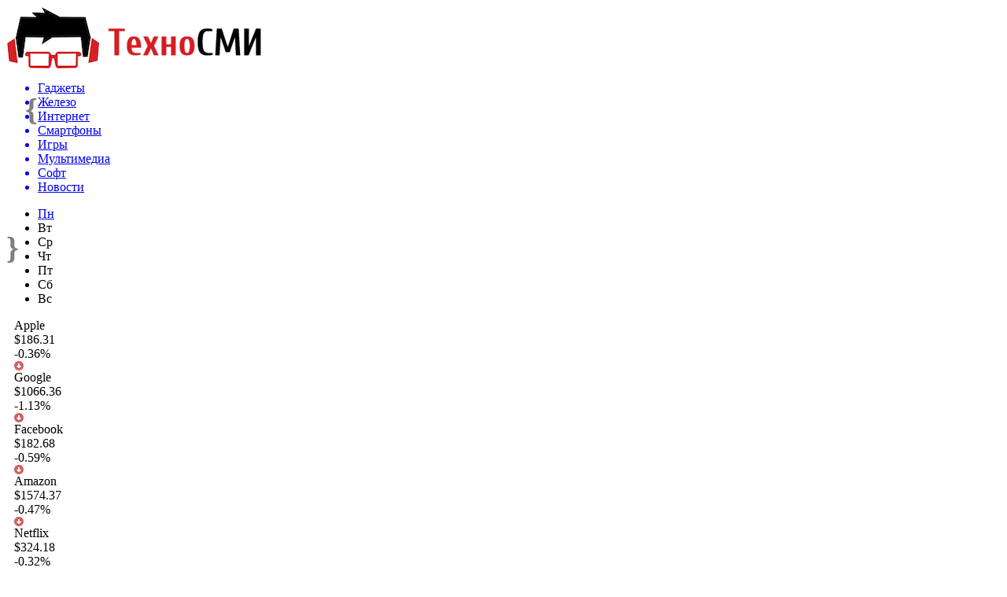

--- FILE ---
content_type: text/html; charset=UTF-8
request_url: http://thememaker.ru/avstralijcy-nachali-delat-kofe-iz-brokkoli.html
body_size: 7948
content:
<!DOCTYPE html PUBLIC "-//W3C//DTD XHTML 1.0 Transitional//EN" "http://www.w3.org/TR/xhtml1/DTD/xhtml1-transitional.dtd">
<html xmlns="http://www.w3.org/1999/xhtml">
<head>
<meta http-equiv="Content-Type" content="text/html; charset=utf-8" />

<title>Австралийцы начали делать кофе из брокколи</title>
<meta name="description" content="Ученые из Австралии принялись за разработку нового вида кофе с добавлением порошка из брокколи. Статистика показала, что 51% жителей Австралии не употребляют достаточного количества овощей и фруктов. Из-за этого витамины, которые нужны организму, попросту не поступают в организм. Ученые считают, что добавление порошка из брокколи поможет восстановить организму необходимый баланс полезных веществ." />

<link rel="Shortcut Icon" href="http://thememaker.ru/favicon.png" type="image/x-icon" />
<link rel="stylesheet" href="http://thememaker.ru/wp-content/themes/hitech/style.css" type="text/css" />
<script src="//ajax.googleapis.com/ajax/libs/jquery/2.1.4/jquery.min.js"></script>
<link href='http://fonts.googleapis.com/css?family=Cuprum:400,400italic&subset=cyrillic' rel='stylesheet' type='text/css'><meta name='robots' content='max-image-preview:large' />
<style id='classic-theme-styles-inline-css' type='text/css'>
/*! This file is auto-generated */
.wp-block-button__link{color:#fff;background-color:#32373c;border-radius:9999px;box-shadow:none;text-decoration:none;padding:calc(.667em + 2px) calc(1.333em + 2px);font-size:1.125em}.wp-block-file__button{background:#32373c;color:#fff;text-decoration:none}
</style>
<style id='global-styles-inline-css' type='text/css'>
body{--wp--preset--color--black: #000000;--wp--preset--color--cyan-bluish-gray: #abb8c3;--wp--preset--color--white: #ffffff;--wp--preset--color--pale-pink: #f78da7;--wp--preset--color--vivid-red: #cf2e2e;--wp--preset--color--luminous-vivid-orange: #ff6900;--wp--preset--color--luminous-vivid-amber: #fcb900;--wp--preset--color--light-green-cyan: #7bdcb5;--wp--preset--color--vivid-green-cyan: #00d084;--wp--preset--color--pale-cyan-blue: #8ed1fc;--wp--preset--color--vivid-cyan-blue: #0693e3;--wp--preset--color--vivid-purple: #9b51e0;--wp--preset--gradient--vivid-cyan-blue-to-vivid-purple: linear-gradient(135deg,rgba(6,147,227,1) 0%,rgb(155,81,224) 100%);--wp--preset--gradient--light-green-cyan-to-vivid-green-cyan: linear-gradient(135deg,rgb(122,220,180) 0%,rgb(0,208,130) 100%);--wp--preset--gradient--luminous-vivid-amber-to-luminous-vivid-orange: linear-gradient(135deg,rgba(252,185,0,1) 0%,rgba(255,105,0,1) 100%);--wp--preset--gradient--luminous-vivid-orange-to-vivid-red: linear-gradient(135deg,rgba(255,105,0,1) 0%,rgb(207,46,46) 100%);--wp--preset--gradient--very-light-gray-to-cyan-bluish-gray: linear-gradient(135deg,rgb(238,238,238) 0%,rgb(169,184,195) 100%);--wp--preset--gradient--cool-to-warm-spectrum: linear-gradient(135deg,rgb(74,234,220) 0%,rgb(151,120,209) 20%,rgb(207,42,186) 40%,rgb(238,44,130) 60%,rgb(251,105,98) 80%,rgb(254,248,76) 100%);--wp--preset--gradient--blush-light-purple: linear-gradient(135deg,rgb(255,206,236) 0%,rgb(152,150,240) 100%);--wp--preset--gradient--blush-bordeaux: linear-gradient(135deg,rgb(254,205,165) 0%,rgb(254,45,45) 50%,rgb(107,0,62) 100%);--wp--preset--gradient--luminous-dusk: linear-gradient(135deg,rgb(255,203,112) 0%,rgb(199,81,192) 50%,rgb(65,88,208) 100%);--wp--preset--gradient--pale-ocean: linear-gradient(135deg,rgb(255,245,203) 0%,rgb(182,227,212) 50%,rgb(51,167,181) 100%);--wp--preset--gradient--electric-grass: linear-gradient(135deg,rgb(202,248,128) 0%,rgb(113,206,126) 100%);--wp--preset--gradient--midnight: linear-gradient(135deg,rgb(2,3,129) 0%,rgb(40,116,252) 100%);--wp--preset--font-size--small: 13px;--wp--preset--font-size--medium: 20px;--wp--preset--font-size--large: 36px;--wp--preset--font-size--x-large: 42px;--wp--preset--spacing--20: 0.44rem;--wp--preset--spacing--30: 0.67rem;--wp--preset--spacing--40: 1rem;--wp--preset--spacing--50: 1.5rem;--wp--preset--spacing--60: 2.25rem;--wp--preset--spacing--70: 3.38rem;--wp--preset--spacing--80: 5.06rem;--wp--preset--shadow--natural: 6px 6px 9px rgba(0, 0, 0, 0.2);--wp--preset--shadow--deep: 12px 12px 50px rgba(0, 0, 0, 0.4);--wp--preset--shadow--sharp: 6px 6px 0px rgba(0, 0, 0, 0.2);--wp--preset--shadow--outlined: 6px 6px 0px -3px rgba(255, 255, 255, 1), 6px 6px rgba(0, 0, 0, 1);--wp--preset--shadow--crisp: 6px 6px 0px rgba(0, 0, 0, 1);}:where(.is-layout-flex){gap: 0.5em;}:where(.is-layout-grid){gap: 0.5em;}body .is-layout-flex{display: flex;}body .is-layout-flex{flex-wrap: wrap;align-items: center;}body .is-layout-flex > *{margin: 0;}body .is-layout-grid{display: grid;}body .is-layout-grid > *{margin: 0;}:where(.wp-block-columns.is-layout-flex){gap: 2em;}:where(.wp-block-columns.is-layout-grid){gap: 2em;}:where(.wp-block-post-template.is-layout-flex){gap: 1.25em;}:where(.wp-block-post-template.is-layout-grid){gap: 1.25em;}.has-black-color{color: var(--wp--preset--color--black) !important;}.has-cyan-bluish-gray-color{color: var(--wp--preset--color--cyan-bluish-gray) !important;}.has-white-color{color: var(--wp--preset--color--white) !important;}.has-pale-pink-color{color: var(--wp--preset--color--pale-pink) !important;}.has-vivid-red-color{color: var(--wp--preset--color--vivid-red) !important;}.has-luminous-vivid-orange-color{color: var(--wp--preset--color--luminous-vivid-orange) !important;}.has-luminous-vivid-amber-color{color: var(--wp--preset--color--luminous-vivid-amber) !important;}.has-light-green-cyan-color{color: var(--wp--preset--color--light-green-cyan) !important;}.has-vivid-green-cyan-color{color: var(--wp--preset--color--vivid-green-cyan) !important;}.has-pale-cyan-blue-color{color: var(--wp--preset--color--pale-cyan-blue) !important;}.has-vivid-cyan-blue-color{color: var(--wp--preset--color--vivid-cyan-blue) !important;}.has-vivid-purple-color{color: var(--wp--preset--color--vivid-purple) !important;}.has-black-background-color{background-color: var(--wp--preset--color--black) !important;}.has-cyan-bluish-gray-background-color{background-color: var(--wp--preset--color--cyan-bluish-gray) !important;}.has-white-background-color{background-color: var(--wp--preset--color--white) !important;}.has-pale-pink-background-color{background-color: var(--wp--preset--color--pale-pink) !important;}.has-vivid-red-background-color{background-color: var(--wp--preset--color--vivid-red) !important;}.has-luminous-vivid-orange-background-color{background-color: var(--wp--preset--color--luminous-vivid-orange) !important;}.has-luminous-vivid-amber-background-color{background-color: var(--wp--preset--color--luminous-vivid-amber) !important;}.has-light-green-cyan-background-color{background-color: var(--wp--preset--color--light-green-cyan) !important;}.has-vivid-green-cyan-background-color{background-color: var(--wp--preset--color--vivid-green-cyan) !important;}.has-pale-cyan-blue-background-color{background-color: var(--wp--preset--color--pale-cyan-blue) !important;}.has-vivid-cyan-blue-background-color{background-color: var(--wp--preset--color--vivid-cyan-blue) !important;}.has-vivid-purple-background-color{background-color: var(--wp--preset--color--vivid-purple) !important;}.has-black-border-color{border-color: var(--wp--preset--color--black) !important;}.has-cyan-bluish-gray-border-color{border-color: var(--wp--preset--color--cyan-bluish-gray) !important;}.has-white-border-color{border-color: var(--wp--preset--color--white) !important;}.has-pale-pink-border-color{border-color: var(--wp--preset--color--pale-pink) !important;}.has-vivid-red-border-color{border-color: var(--wp--preset--color--vivid-red) !important;}.has-luminous-vivid-orange-border-color{border-color: var(--wp--preset--color--luminous-vivid-orange) !important;}.has-luminous-vivid-amber-border-color{border-color: var(--wp--preset--color--luminous-vivid-amber) !important;}.has-light-green-cyan-border-color{border-color: var(--wp--preset--color--light-green-cyan) !important;}.has-vivid-green-cyan-border-color{border-color: var(--wp--preset--color--vivid-green-cyan) !important;}.has-pale-cyan-blue-border-color{border-color: var(--wp--preset--color--pale-cyan-blue) !important;}.has-vivid-cyan-blue-border-color{border-color: var(--wp--preset--color--vivid-cyan-blue) !important;}.has-vivid-purple-border-color{border-color: var(--wp--preset--color--vivid-purple) !important;}.has-vivid-cyan-blue-to-vivid-purple-gradient-background{background: var(--wp--preset--gradient--vivid-cyan-blue-to-vivid-purple) !important;}.has-light-green-cyan-to-vivid-green-cyan-gradient-background{background: var(--wp--preset--gradient--light-green-cyan-to-vivid-green-cyan) !important;}.has-luminous-vivid-amber-to-luminous-vivid-orange-gradient-background{background: var(--wp--preset--gradient--luminous-vivid-amber-to-luminous-vivid-orange) !important;}.has-luminous-vivid-orange-to-vivid-red-gradient-background{background: var(--wp--preset--gradient--luminous-vivid-orange-to-vivid-red) !important;}.has-very-light-gray-to-cyan-bluish-gray-gradient-background{background: var(--wp--preset--gradient--very-light-gray-to-cyan-bluish-gray) !important;}.has-cool-to-warm-spectrum-gradient-background{background: var(--wp--preset--gradient--cool-to-warm-spectrum) !important;}.has-blush-light-purple-gradient-background{background: var(--wp--preset--gradient--blush-light-purple) !important;}.has-blush-bordeaux-gradient-background{background: var(--wp--preset--gradient--blush-bordeaux) !important;}.has-luminous-dusk-gradient-background{background: var(--wp--preset--gradient--luminous-dusk) !important;}.has-pale-ocean-gradient-background{background: var(--wp--preset--gradient--pale-ocean) !important;}.has-electric-grass-gradient-background{background: var(--wp--preset--gradient--electric-grass) !important;}.has-midnight-gradient-background{background: var(--wp--preset--gradient--midnight) !important;}.has-small-font-size{font-size: var(--wp--preset--font-size--small) !important;}.has-medium-font-size{font-size: var(--wp--preset--font-size--medium) !important;}.has-large-font-size{font-size: var(--wp--preset--font-size--large) !important;}.has-x-large-font-size{font-size: var(--wp--preset--font-size--x-large) !important;}
.wp-block-navigation a:where(:not(.wp-element-button)){color: inherit;}
:where(.wp-block-post-template.is-layout-flex){gap: 1.25em;}:where(.wp-block-post-template.is-layout-grid){gap: 1.25em;}
:where(.wp-block-columns.is-layout-flex){gap: 2em;}:where(.wp-block-columns.is-layout-grid){gap: 2em;}
.wp-block-pullquote{font-size: 1.5em;line-height: 1.6;}
</style>
<script type="text/javascript" id="wp-postviews-cache-js-extra">
/* <![CDATA[ */
var viewsCacheL10n = {"admin_ajax_url":"http:\/\/thememaker.ru\/wp-admin\/admin-ajax.php","post_id":"4787"};
/* ]]> */
</script>
<script type="text/javascript" src="http://thememaker.ru/wp-content/plugins/post-views-counter-x/postviews-cache.js?ver=6.5.5" id="wp-postviews-cache-js"></script>
<link rel="canonical" href="http://thememaker.ru/avstralijcy-nachali-delat-kofe-iz-brokkoli.html" />
<link rel="alternate" type="application/json+oembed" href="http://thememaker.ru/wp-json/oembed/1.0/embed?url=http%3A%2F%2Fthememaker.ru%2Favstralijcy-nachali-delat-kofe-iz-brokkoli.html" />
<link rel="alternate" type="text/xml+oembed" href="http://thememaker.ru/wp-json/oembed/1.0/embed?url=http%3A%2F%2Fthememaker.ru%2Favstralijcy-nachali-delat-kofe-iz-brokkoli.html&#038;format=xml" />
</head>

<body>

<div id="preha"></div>

<div id="prewap">
<div id="wrapper">

	<div id="header">
		<div class="logo"><a href="http://thememaker.ru" title="Техно СМИ"><img src="http://thememaker.ru/img/logo.png" width="324" height="79" alt="Техно СМИ" /></a></div>
		<div style="font-size:40px;color:#000;float:left;font-weight:bold;margin-left:24px;margin-top:29px;opacity:0.5; -moz-opacity:0.5;filter:alpha(opacity=50);">{</div>
		<div class="zalogo">

			<div class="menu2">
				<ul>	
								<a href="http://thememaker.ru/gadzhety"><li>Гаджеты</li></a>
								
								<a href="http://thememaker.ru/zhelezo"><li>Железо</li></a>
								
								<a href="http://thememaker.ru/internet"><li>Интернет</li></a>
								
								<a href="http://thememaker.ru/smartfony"><li>Смартфоны</li></a>
								
								<a href="http://thememaker.ru/igry"><li>Игры</li></a>
								
								<a href="http://thememaker.ru/multimedia"><li>Мультимедиа</li></a>
								
								<a href="http://thememaker.ru/soft"><li>Софт</li></a>
								
								<a href="http://thememaker.ru/novosti"><li class="current"><div class="strela">Новости</div></li></a>
								</ul>
			</div>
		</div>
		<div style="font-size:40px;color:#000;float:left;font-weight:bold;margin-top:29px;opacity:0.5; -moz-opacity:0.5;filter:alpha(opacity=50);">}</div>
	</div>

	
</div>
</div>


<div id="bugatop"></div>
<div id="mblos">
<div id="wrapper">
	<div id="vkulleft" >
	
			<!--noindex-->
	<div class="segcal">
		<ul>
			<li class="segday"><a href="http://thememaker.ru/2026/01/19">Пн</a></li>
<li class="nexday">Вт</li>
<li class="nexday">Ср</li>
<li class="nexday">Чт</li>
<li class="nexday">Пт</li>
<li class="nexday">Сб</li>
<li class="nexday">Вс</li>
		</ul>
	</div>
	<!--/noindex-->
		
	<!--noindex-->
	<div class="akcii" style="margin-top:10px;margin-left:10px;width:684px;">
		<div class="akca">
			<div class="akblok">
				<div class="akname">Apple</div>
				<div class="akprice">$186.31</div>
				<div class="akchange">-0.36%</div>
				<div class="akicon"><img src="http://thememaker.ru/img/akcdown.jpg" width="12" height="12" /></div>
			</div>
			<div class="akblok">
				<div class="akname">Google</div>
				<div class="akprice">$1066.36</div>
				<div class="akchange">-1.13%</div>
				<div class="akicon"><img src="http://thememaker.ru/img/akcdown.jpg" width="12" height="12" /></div>
			</div>
			<div class="akblok">
				<div class="akname">Facebook</div>
				<div class="akprice">$182.68</div>
				<div class="akchange">-0.59%</div>
				<div class="akicon"><img src="http://thememaker.ru/img/akcdown.jpg" width="12" height="12" /></div>
			</div>
		</div>
		
		<div class="akca">
			<div class="akblok">
				<div class="akname">Amazon</div>
				<div class="akprice">$1574.37</div>
				<div class="akchange">-0.47%</div>
				<div class="akicon"><img src="http://thememaker.ru/img/akcdown.jpg" width="12" height="12" /></div>
			</div>
			<div class="akblok">
				<div class="akname">Netflix</div>
				<div class="akprice">$324.18</div>
				<div class="akchange">-0.32%</div>
				<div class="akicon"><img src="http://thememaker.ru/img/akcdown.jpg" width="12" height="12" /></div>
			</div>
			<div class="akblok">
				<div class="akname">Tesla</div>
				<div class="akprice">$276.82</div>
				<div class="akchange">-2.71%</div>
				<div class="akicon"><img src="http://thememaker.ru/img/akcdown.jpg" width="12" height="12" /></div>
			</div>
		</div>
		
		<div class="akca">
			<div class="akblok">
				<div class="akname">Microsoft</div>
				<div class="akprice">$96.36</div>
				<div class="akchange">+0.19%</div>
				<div class="akicon"><img src="http://thememaker.ru/img/akcup.jpg" width="12" height="12" /></div>
			</div>
			<div class="akblok">
				<div class="akname">Intel</div>
				<div class="akprice">$53.50</div>
				<div class="akchange">-2.39%</div>
				<div class="akicon"><img src="http://thememaker.ru/img/akcdown.jpg" width="12" height="12" /></div>
			</div>
			<div class="akblok">
				<div class="akname">Yandex</div>
				<div class="akprice">$33.99</div>
				<div class="akchange">-0.23%</div>
				<div class="akicon"><img src="http://thememaker.ru/img/akcdown.jpg" width="12" height="12" /></div>
			</div>
		</div>
	</div>
	<!--/noindex-->

								<div id="novost">

				<h1>Австралийцы начали делать кофе из брокколи</h1>
				
				<div id="podzag">
					<div id="rubr"><div id="breadcrumb"><ul><li><a href="http://thememaker.ru">Главная</a></li><li>&gt;</li><li><a href="http://thememaker.ru/novosti">Новости</a></li></ul></div></div>
					<!--noindex-->
					<div id="delilka">
	<img src="http://thememaker.ru/wp-content/themes/hitech/modules/soc/vk.png" width="18" height="18" title="Поделиться ссылкой ВКонтакте" style="cursor:pointer;" onclick="window.open('http://vkontakte.ru/share.php?url=http://thememaker.ru/avstralijcy-nachali-delat-kofe-iz-brokkoli.html','gener','width=500,height=400,top='+((screen.height-400)/2)+',left='+((screen.width-500)/2)+',toolbar=no,location=no,directories=no,status=no,menubar=no,scrollbars=no,resizable=no')" />
	<img src="http://thememaker.ru/wp-content/themes/hitech/modules/soc/fb.png" width="18" height="18" title="Поделиться ссылкой в Facebook" style="cursor:pointer;" onclick="window.open('http://www.facebook.com/sharer.php?u=http://thememaker.ru/avstralijcy-nachali-delat-kofe-iz-brokkoli.html','gener','width=500,height=400,top='+((screen.height-400)/2)+',left='+((screen.width-500)/2)+',toolbar=no,location=no,directories=no,status=no,menubar=no,scrollbars=no,resizable=no')" />
	<a href="http://thememaker.ru/red.php?http://twitter.com/home?status=Австралийцы начали делать кофе из брокколи - http://thememaker.ru/avstralijcy-nachali-delat-kofe-iz-brokkoli.html" target="_blank" rel="nofollow"><img src="http://thememaker.ru/wp-content/themes/hitech/modules/soc/tw.png" width="18" height="18" title="Поделиться ссылкой в Twitter" /></a>
	<img src="http://thememaker.ru/wp-content/themes/hitech/modules/soc/mm.png" width="18" height="18" title="Поделиться ссылкой в Моем Мире" style="cursor:pointer;" onclick="window.open('http://connect.mail.ru/share?share_url=http://thememaker.ru/avstralijcy-nachali-delat-kofe-iz-brokkoli.html','gener','width=512,height=332,top='+((screen.height-332)/2)+',left='+((screen.width-512)/2)+',toolbar=no,location=no,directories=no,status=no,menubar=no,scrollbars=no,resizable=no')" />
	<img src="http://thememaker.ru/wp-content/themes/hitech/modules/soc/od.png" width="18" height="18" title="Поделиться ссылкой в Одноклассниках" style="cursor:pointer;" onclick="window.open('http://www.odnoklassniki.ru/dk?st.cmd=addShare&st.s=0&st._surl==http://thememaker.ru/avstralijcy-nachali-delat-kofe-iz-brokkoli.html','gener','width=580,height=420,top='+((screen.height-420)/2)+',left='+((screen.width-580)/2)+',toolbar=no,location=no,directories=no,status=no,menubar=no,scrollbars=no,resizable=no')" />
</div>					<div id="datecont">14.06.2018 0:09</div>
					<!--/noindex-->
				</div>
				
					

				<div id="samtext">
																					<p><img src="http://thememaker.ru/wp-content/uploads/2018/06/1528883192_1-13.jpg" alt="Австралийцы начали делать кофе из брокколи" title="Австралийцы начали делать кофе из брокколи" /></p>
						<p>Ученые из Австралии принялись за разработку нового вида кофе с добавлением порошка из брокколи.</p>
</p>
<p>Статистика показала, что 51% жителей Австралии не употребляют достаточного количества овощей и фруктов. Из-за этого витамины, которые нужны организму, попросту не поступают в организм. Ученые считают, что добавление порошка из брокколи поможет восстановить организму необходимый баланс полезных веществ.</p>
<p>Один из ученых заявил, что добавление всего двух столовых ложек порошка в утренний кофе поможет улучшить состояние здоровья жителей страны.</p>
<p>Напомним, что брокколи содержит клетчатку, калий, кальций, фосфор, цинк, железо, магний и другие вещества, необходимые организму. Этот уникальный и универсальный овощ сможет заменить целый список «зелени».</p>
<p></p>
<p><!--noindex--><a href="http://thememaker.ru/red.php?https://www.vladtime.ru/nauka/671462" rel="nofollow" target="_blank">Источник</a><!--/noindex--></p>
					
		
					
									</div>
				
				


														<div class="brght"><a href="http://thememaker.ru/v-seti-poyavilis-podrobnye-xarakteristiki-novogo-lg-stylo-4.html"><img src="http://thememaker.ru/img/brght.png" width="77" height="86" alt="Следующая новость" title="Следующая новость" /></a></div>
										<div class="bleft"><a href="http://thememaker.ru/videoobzor-xiaomi-mi-band-3-zabavnaya-i-nedorogaya-veshhica-chtoby-privit-pravilnye-privychki.html"><img src="http://thememaker.ru/img/bleft.png" width="77" height="86" alt="Предыдущая новость" title="Предыдущая новость" /></a></div>
								</div>
				
			

			<div id="podnovka">
				<div id="podeshe" class="misto" style="padding-bottom:20px;">
					<div class="mikar" style="border-radius: 0px 3px 3px 0px;">Читайте также</div>
					<ul>
										<li><a href="http://thememaker.ru/podspore-dlya-nalogov-youtube-nauchilsya-raspoznavat-tovary-v-video.html">Подспорье для налогов: YouTube научился распознавать товары в видео</a></li>
										<li><a href="http://thememaker.ru/sberbank-zapustil-servis-postanovki-diagnoza-cherez-iskusstvennyj-intellekt.html">Сбербанк запустил сервис постановки диагноза через искусственный интеллект</a></li>
										<li><a href="http://thememaker.ru/huawei-nachala-rasprostranenie-emui-11.html">Huawei начала распространение EMUI 11</a></li>
										<li><a href="http://thememaker.ru/preimushhestva-televizorov-samsung.html">Преимущества телевизоров Самсунг</a></li>
										<li><a href="http://thememaker.ru/tiktok-kak-nakrutit-lajki.html">TikTok: как накрутить лайки</a></li>
										</ul>
				</div>
			</div>


			<div style="text-align:center;margin-left:15px;margin-right:10px;margin-bottom:10px;margin-top:10px;font-size:11px;background-color:#f7f7f7;color:#b8b8b8;padding-left:10px;padding-right:10px;padding-bottom:1px;padding-top:1px;position:relative;border-radius:3px;width:660px;overflow:hidden;">
			<p>
						<a href="http://thememaker.ru/tormoznaya-sistema-jaguar-s-epb-osobennosti-obsluzhivaniya-supportov.html" style="color:#b8b8b8;text-decoration:none;">Тормозная система Jaguar с EPB: особенности обслуживания суппортов</a>
						<a href="http://thememaker.ru/optimizaciya-biznes-processov-ot-diagramm-do-rezultatov.html" style="color:#b8b8b8;text-decoration:none;">Оптимизация бизнес-процессов: от диаграмм до результатов</a>
						<a href="http://thememaker.ru/innovacii-v-zakaznoj-razrabotke-opyt-ifellow.html" style="color:#b8b8b8;text-decoration:none;">Инновации в заказной разработке: опыт iFellow</a>
						<a href="http://thememaker.ru/poleznye-sovety-dlya-bystrogo-osvoeniya-programmy-1s.html" style="color:#b8b8b8;text-decoration:none;">Полезные советы для быстрого освоения программы 1С</a>
						<a href="http://thememaker.ru/gde-najti-i-kak-vybrat-luchshij-telefon-huawei-dlya-pokupki.html" style="color:#b8b8b8;text-decoration:none;">Где найти и как выбрать лучший телефон Huawei для покупки</a>
						</p>
			</div>

			
		


</div>

	<div id="vkulright">

			<div id="vkul2">
			
				<div class="soca">
				<!--noindex-->
					<div class="socilo"><a href="http://thememaker.ru/red.php?https://twitter.com/" rel="nofollow" target="_blank"><img src="http://thememaker.ru/img/so1.png" width="32" height="32" /></a></div>
					<div class="socilo"><a href="http://thememaker.ru/red.php?https://www.facebook.com/" rel="nofollow" target="_blank"><img src="http://thememaker.ru/img/so2.png" width="32" height="32" /></a></div>
					<div class="socilo"><a href="http://thememaker.ru/red.php?https://vk.com/" rel="nofollow" target="_blank"><img src="http://thememaker.ru/img/so3.png" width="32" height="32" /></a></div>
					<div class="socilo"><a href="http://thememaker.ru/red.php?https://plus.google.com/" rel="nofollow" target="_blank"><img src="http://thememaker.ru/img/so4.png" width="32" height="32" /></a></div>
					<div class="socilo"><a href="http://thememaker.ru/red.php?https://ok.ru/" rel="nofollow" target="_blank"><img src="http://thememaker.ru/img/so5.png" width="32" height="32" /></a></div>
				<!--/noindex-->	
				</div>
			<!--noindex-->
			<iframe width="240" height="135" style="border-radius:10px;" src="https://www.youtube.com/embed/A0FZIwabctw?rel=0&amp;controls=0&amp;showinfo=1" frameborder="0" allow="autoplay; encrypted-media" allowfullscreen></iframe>
			<!--/noindex-->	
			
				<div id="eshelka">
					<div class="moyzaf">Лента публикаций</div>
					<ul>
										<li><span>13:56</span> <a href="http://thememaker.ru/podspore-dlya-nalogov-youtube-nauchilsya-raspoznavat-tovary-v-video.html">Подспорье для налогов: YouTube научился распознавать товары в видео</a></li>
										<li><span>16:56</span> <a href="http://thememaker.ru/sberbank-zapustil-servis-postanovki-diagnoza-cherez-iskusstvennyj-intellekt.html">Сбербанк запустил сервис постановки диагноза через искусственный интеллект</a></li>
										<li><span>14:37</span> <a href="http://thememaker.ru/huawei-nachala-rasprostranenie-emui-11.html">Huawei начала распространение EMUI 11</a></li>
										<li><span>20:27</span> <a href="http://thememaker.ru/preimushhestva-televizorov-samsung.html">Преимущества телевизоров Самсунг</a></li>
										<li><span>21:07</span> <a href="http://thememaker.ru/tiktok-kak-nakrutit-lajki.html">TikTok: как накрутить лайки</a></li>
										<li><span>18:16</span> <a href="http://thememaker.ru/cli-co-besplatnyj-i-umnyj-servis-sokrashheniya-ssylok.html">Cli.co - бесплатный и умный сервис сокращения ссылок</a></li>
										<li><span>15:56</span> <a href="http://thememaker.ru/chto-takoe-platforma-dlya-upravleniya-gps.html">Что такое платформа для управления GPS</a></li>
										<li><span>17:57</span> <a href="http://thememaker.ru/top-5-vzlomov-kriptobirzh-za-2019-20-god.html">Топ-5 взломов криптобирж за 2019-20 год</a></li>
										<li><span>14:06</span> <a href="http://thememaker.ru/kakoj-planshet-luchshe-kupit.html">Какой планшет лучше купить</a></li>
										<li><span>16:06</span> <a href="http://thememaker.ru/rossijskie-foreks-dilery-razreshayut-torgovat-mikrolotami.html">Российские форекс-дилеры разрешают торговать микролотами</a></li>
										<li><span>11:26</span> <a href="http://thememaker.ru/kriptoobmennik-tokenexus-obzor-servisa-dlya-obmena-kriptovalyuty.html">Криптообменник Tokenexus: обзор сервиса для обмена криптовалюты</a></li>
										<li><span>10:56</span> <a href="http://thememaker.ru/samyj-vysokij-otel-v-evrope-saywow-otzyvy-gostej.html">Самый высокий отель в Европе SayWow: отзывы гостей</a></li>
										<li><span>19:16</span> <a href="http://thememaker.ru/6-istin-kotorye-garantiruyut-uspeshnoe-sotrudnichestvo-kopirajtera-i-zakazchika.html">6 истин, которые гарантируют успешное сотрудничество копирайтера и заказчика</a></li>
										<li><span>23:06</span> <a href="http://thememaker.ru/12-iyulya-watch-dogs-2-mozhno-budet-poluchit-besplatno.html">12 июля Watch Dogs 2 можно будет получить бесплатно</a></li>
										<li><span>19:06</span> <a href="http://thememaker.ru/airpods-3-budut-deshevle-airpods-pro-schitaet-analitik.html">AirPods 3 будут дешевле AirPods Pro, считает аналитик</a></li>
										<li><span>15:06</span> <a href="http://thememaker.ru/insajdery-pokazali-novuyu-bezzerkalnuyu-kameru-canon-eos-r5.html">Инсайдеры показали новую беззеркальную камеру Canon EOS R5</a></li>
										<li><span>02:46</span> <a href="http://thememaker.ru/v-seti-poyavilos-pervoe-gejmplejnoe-video-assassins-creed-valhalla.html">В Сети появилось первое геймплейное видео Assassin’s Creed Valhalla</a></li>
										<li><span>22:46</span> <a href="http://thememaker.ru/ekspert-ozvuchil-uyazvimosti-sistemy-raspoznavaniya-lic.html">Эксперт озвучил уязвимости системы распознавания лиц</a></li>
										<li><span>18:36</span> <a href="http://thememaker.ru/novyj-google-chrome-budet-ekonomit-zaryad-noutbuka.html">Новый Google Chrome будет экономить заряд ноутбука</a></li>
										<li><span>17:57</span> <a href="http://thememaker.ru/krupnejshie-internet-kompanii-ne-protiv-vremennyx-pochtovyx-servisov.html">Крупнейшие интернет-компании не против временных почтовых сервисов</a></li>
															<li><span>19:38</span> <a href="http://thememaker.ru/tormoznaya-sistema-jaguar-s-epb-osobennosti-obsluzhivaniya-supportov.html">Тормозная система Jaguar с EPB: особенности обслуживания суппортов</a></li>
										<li><span>01:11</span> <a href="http://thememaker.ru/optimizaciya-biznes-processov-ot-diagramm-do-rezultatov.html">Оптимизация бизнес-процессов: от диаграмм до результатов</a></li>
											
					</ul>
				</div>
		
			</div>

		</div>
	</div>
	</div> <!--mblos-->
	
	
	<div id="bugabot"></div>
	
	
	
<div id="prewap">
<div id="wrapfoot">	
<div id="prefooter">
	<div id="peroa"></div>
	<div id="foalen">
									<div id="glav3">
					<p><a href="http://thememaker.ru/podspore-dlya-nalogov-youtube-nauchilsya-raspoznavat-tovary-v-video.html">Подспорье для налогов: YouTube научился распознавать товары в видео</a></p>
					</div>
									<div id="glav3">
					<p><a href="http://thememaker.ru/sberbank-zapustil-servis-postanovki-diagnoza-cherez-iskusstvennyj-intellekt.html">Сбербанк запустил сервис постановки диагноза через искусственный интеллект</a></p>
					</div>
									<div id="glav3">
					<p><a href="http://thememaker.ru/huawei-nachala-rasprostranenie-emui-11.html">Huawei начала распространение EMUI 11</a></p>
					</div>
									<div id="glav3">
					<p><a href="http://thememaker.ru/preimushhestva-televizorov-samsung.html">Преимущества телевизоров Самсунг</a></p>
					</div>
									<div id="glav3">
					<p><a href="http://thememaker.ru/tiktok-kak-nakrutit-lajki.html">TikTok: как накрутить лайки</a></p>
					</div>
									<div id="glav3">
					<p><a href="http://thememaker.ru/cli-co-besplatnyj-i-umnyj-servis-sokrashheniya-ssylok.html">Cli.co - бесплатный и умный сервис сокращения ссылок</a></p>
					</div>
					</div>
</div>

	<div id="footer">
		<div id="kopi">
		<p style="float:left;">&copy; 2009-2020, «<a href="http://thememaker.ru/">Техно СМИ</a>». Все права защищены.</p>
		<p style="float:right;"><img src="http://1by.by/mails/thememakerru.png" /> * <a href="http://thememaker.ru/sitemap.xml">XML</a>, <a href="http://thememaker.ru/sitemap/">HTML</a></p>
		</div>
	</div>
</div>	
</div>
	
	

<!--noindex-->
<img src="https://mc.yandex.ru/watch/49030412" style="position:absolute; left:-9999px;" alt="" /><!--/noindex-->
</body>

</html>